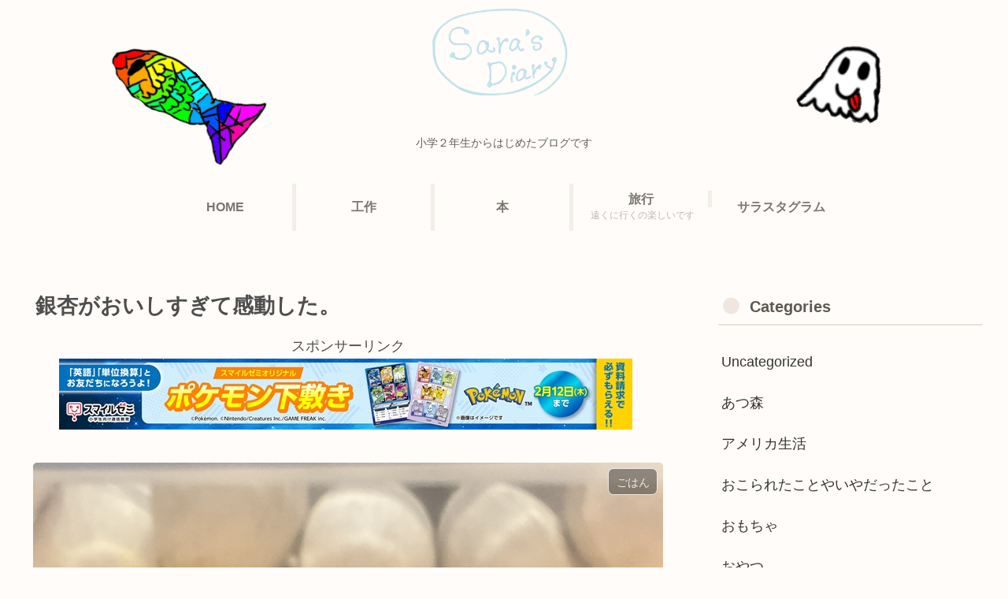

--- FILE ---
content_type: application/javascript; charset=utf-8;
request_url: https://dalc.valuecommerce.com/app3?p=888000268&_s=https%3A%2F%2Fwww.sara-sara-blog.blog%2F2022%2F12%2Fginnaan%2F&vf=iVBORw0KGgoAAAANSUhEUgAAAAMAAAADCAYAAABWKLW%2FAAAAMElEQVQYV2NkFGP4n5GwgaGjK5KB0XQz8%2F9HS9kZPhv9YGDcyNX1P%2BqZGYO%2FgAMDABF0DetJDbz9AAAAAElFTkSuQmCC
body_size: 727
content:
vc_linkswitch_callback({"t":"6976b0f2","r":"aXaw8gAHKq8DF1gKCooERAqKBtSgew","ub":"aXaw8QAJNbMDF1gKCooCsQqKC%2FDAWg%3D%3D","vcid":"SkZ8mFkmITWwS0VJuxDjJKvL8k4sgLpdt-gC8Qz4FJOc-9loj7UB-1Dz354tvETNyZIN3l0fg38","vcpub":"0.469679","approach.yahoo.co.jp":{"a":"2826703","m":"2201292","g":"1f318dfb8c"},"paypaystep.yahoo.co.jp":{"a":"2826703","m":"2201292","g":"1f318dfb8c"},"mini-shopping.yahoo.co.jp":{"a":"2826703","m":"2201292","g":"1f318dfb8c"},"shopping.geocities.jp":{"a":"2826703","m":"2201292","g":"1f318dfb8c"},"l":4,"shopping.yahoo.co.jp":{"a":"2826703","m":"2201292","g":"1f318dfb8c"},"p":888000268,"paypaymall.yahoo.co.jp":{"a":"2826703","m":"2201292","g":"1f318dfb8c"},"s":3668169})